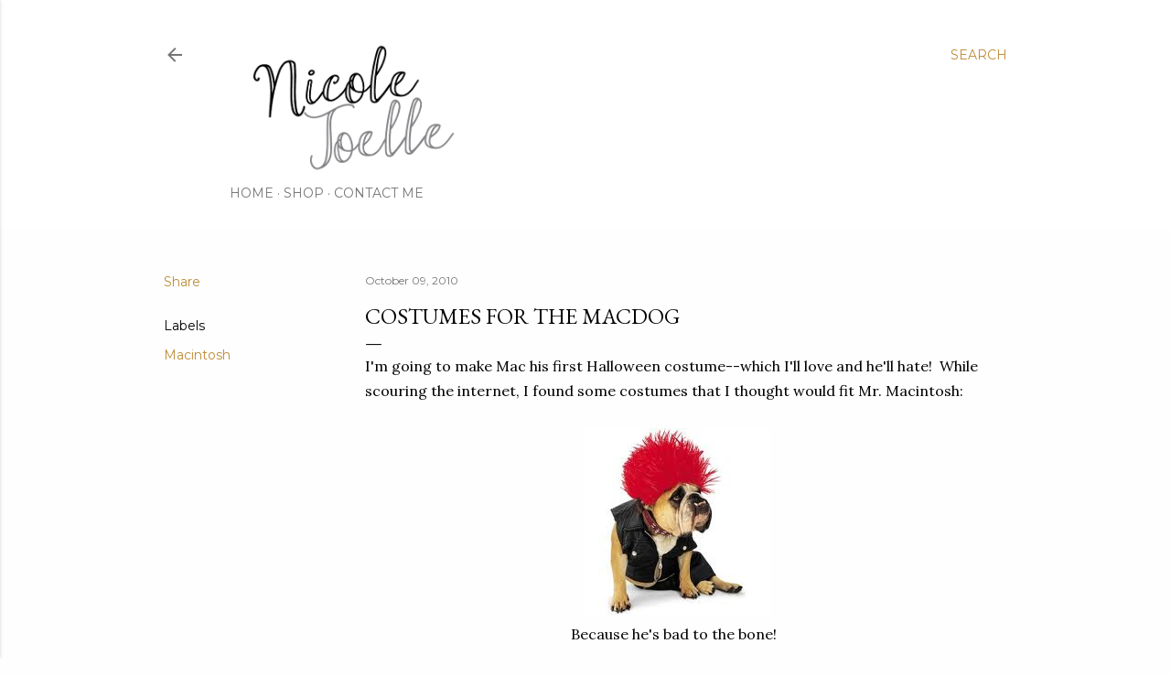

--- FILE ---
content_type: text/plain
request_url: https://www.google-analytics.com/j/collect?v=1&_v=j102&a=790412968&t=pageview&_s=1&dl=http%3A%2F%2Fwww.nicolejoelle.com%2F2010%2F10%2Fcostumes-for-macdog.html&ul=en-us%40posix&dt=Costumes%20for%20the%20MacDog&sr=1280x720&vp=1280x720&_u=IEBAAEABAAAAACAAI~&jid=339034423&gjid=287524180&cid=1404626287.1765115736&tid=UA-38741782-1&_gid=682748352.1765115736&_r=1&_slc=1&z=1719515721
body_size: -451
content:
2,cG-T5P1LQ2NHX